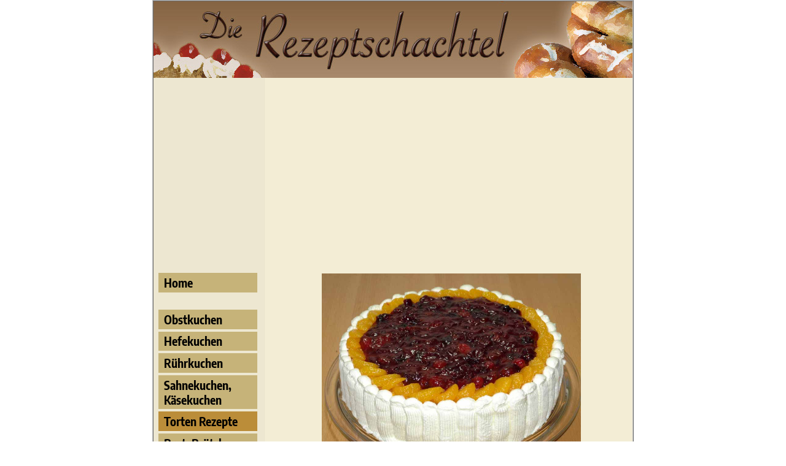

--- FILE ---
content_type: text/html; charset=UTF-8
request_url: https://www.rezeptschachtel.de/cranberry_mandarinen_torte.html
body_size: 6216
content:
 <!DOCTYPE HTML PUBLIC "-//W3C//DTD HTML 4.01 Transitional//EN" "https://www.w3.org/TR/html4/loose.dtd">

<html lang="de-DE">
<head>
<title>Rezept Cranberry Torte mit Mandarinen mit Moosbeeren Orangen Mandarinen Apfel-Biskuit und Pekannüsse</title>
<meta charset="UTF-8">
<meta http-equiv="content-language" content="de">
<meta name="DESCRIPTION" content="Rezept für eine sehr leckere Cranberry-Mandarinen-Torte mit Apfel-Biskuit">
<meta name="keywords" content="rezept,torte,cranberries,mandarinen,orangen,nüsse,pekannüsse,walnüsse,cashewnüsse">
<meta name="viewport" content="width=device-width, initial-scale=1.0">
<link rel="stylesheet" type="text/css" href="rezeptschachtel.css">
<link href="/shariff/shariff.complete.css" rel="stylesheet">
<link rel="canonical" href="https://www.rezeptschachtel.de/cranberry_mandarinen_torte.html">

<link rel="apple-touch-icon" sizes="180x180" href="/apple-touch-icon.png">
<link rel="icon" type="image/png" sizes="32x32" href="/favicon-32x32.png">
<link rel="icon" type="image/png" sizes="16x16" href="/favicon-16x16.png">
<link rel="manifest" href="/site.webmanifest">
<link rel="mask-icon" href="/safari-pinned-tab.svg" color="#5bbad5">
<meta name="msapplication-TileColor" content="#ffc40d">
<meta name="theme-color" content="#ffffff">

<script async src="//pagead2.googlesyndication.com/pagead/js/adsbygoogle.js"></script>
<script>
  (adsbygoogle = window.adsbygoogle || []).push({
    google_ad_client: "ca-pub-5097852987573119",
    enable_page_level_ads: true
  });
</script>

<!-- Global site tag (gtag.js) - Google Analytics -->
<script async src="https://www.googletagmanager.com/gtag/js?id=G-NMKX36S7L9"></script>
<script>
  window.dataLayer = window.dataLayer || [];
  function gtag(){dataLayer.push(arguments);}
  gtag('js', new Date());
  gtag('config', 'G-NMKX36S7L9');
</script>

<!-- Werbeblocker: Erlaubnis für Anzeigenauslieferung erfragen -->
<script async src="https://fundingchoicesmessages.google.com/i/pub-5097852987573119?ers=1" nonce="40SKA4aVL-UBHVaa0zbUBA"></script><script nonce="40SKA4aVL-UBHVaa0zbUBA">(function() {function signalGooglefcPresent() {if (!window.frames['googlefcPresent']) {if (document.body) {const iframe = document.createElement('iframe'); iframe.style = 'width: 0; height: 0; border: none; z-index: -1000; left: -1000px; top: -1000px;'; iframe.style.display = 'none'; iframe.name = 'googlefcPresent'; document.body.appendChild(iframe);} else {setTimeout(signalGooglefcPresent, 0);}}}signalGooglefcPresent();})();</script>

</head>

<body>

<div itemscope itemtype="https://schema.org/Recipe" >

<div id="Seite">
  <a href="index.html" title="Die besten Backrezepte"><img src="img/head.jpg" width="780" height="125" alt="Die Rezeptschachtel" border="0"></a>
<br><br>
<center>
<script async src="https://pagead2.googlesyndication.com/pagead/js/adsbygoogle.js?client=ca-pub-5097852987573119"
     crossorigin="anonymous"></script>
<!-- Horizontal Responsive Top -->
<ins class="adsbygoogle"
     style="display:block"
     data-ad-client="ca-pub-5097852987573119"
     data-ad-slot="8237726635"
     data-ad-format="auto"
     data-full-width-responsive="true"></ins>
<script>
     (adsbygoogle = window.adsbygoogle || []).push({});
</script>
</center>

 <div id="Navigation">
  <ul id="Navigation1">
    <li><a href="index.html" title="Start">Home</a></li>
    <li><br><a href="obstkuchen_rezepte.html" title="Obstkuchenrezepte" >Obstkuchen</a></li>
    <li><a href="hefekuchen_rezepte.html" title="Hefekuchen Rezepte" >Hefekuchen</a></li>
    <li><a href="ruehrkuchen_rezepte.html" title="Rührkuchen Rezepte" >Rührkuchen</a></li>
    <li><a href="sahne_kaesekuchen_rezepte.html" title="Sahnekuchen Käsekuchen Rezepte" >Sahnekuchen, Käsekuchen</a></li>
    <li id="nav1_selekt"><span itemprop="recipeCategory"><a href="torten_rezepte.html" title="Torten Rezepte">Torten Rezepte</a></span></li>
    <li><a href="broetchen_brot_rezepte.html" title="Brötchen Brot Rezepte">Brot, Brötchen</a></li>
    <li><a href="kleingebaeck_rezepte.html" title="Kleingebäck Rezepte">Kleingebäck</a></li>
    <li><a href="keksrezepte.html"title="Kekse, Plätzchen Rezepte">Kekse, Plätzchen</a></li>
    <li><a href="muffin_rezepte.html" title="Muffin Rezepte">Muffin-Rezepte</a></li>
    <li><a href="konfekt_rezepte.html" title="Konfekt Rezepte">Konfekt Rezepte</a></li>
    <li><a href="auflauf_rezepte.html" title="Aufläufe">Auflauf Rezepte</a></li>
    <li><a href="in_der_weihnachtsbaeckerei.html" title="Weihnachtsgebäck">Weihnachts- Bäckerei</a></li>
    <li><a href="herzhafte_rezepte.html" title="Herzhafte Rezepte">Herzhafte Rezepte</a></li>
    <li><a href="grundrezepte_zum_backen.html" title="Grundrezepte">Grundrezepte</a></li>
    <li><a href="kuechentipps.html" title="Küchentipps">Küchentipps</a></li>
    <li><a href="rezepte-a-bis-z.html" title="Alle Rezepte">Alle Rezepte<br>von A bis Z</a></li>
  </ul>

  <ul id="Navigation2">
    <li id="ueberschrift" style="padding-left:10px; padding-top:8px; padding-bottom:6px;">Torten Rezepte:</li>
    <li><a href="ananastorte_rezept.html" title="Rezept Ananastorte">Ananastorte</a></li>
    <li id="nav2_selekt"><a href="cranberry_mandarinen_torte.html" title="Cranberrytorte">Cranberry Mandarinen Torte</a></li>
    <li><a href="engadiner_nusstorte.html" title="Engadiner Nusstortenrezept">Engadiner Nusstorte</a></li>
    <li><a href="erdbeertorte_rezept.html" title="Erdbeertorte Rezept">Erdbeertorte mit Quark</a></li>
    <li><a href="erdbeertorte.html" title="Erdbeertorte Rezept">Festliche Erdbeertorte</a></li>
    <li><a href="feuerwehrkuchen.html" title="Feuerwehrkuchen">Feuerwehrkuchen</a></li>
    <li><a href="frankfurter_kranz.html" title="Rezept Frankfurter Kranz">Frankfurter Kranz</a></li>
    <li><a href="hansen_jensen_torte.html" title="Hansen Jensen Torte">Hansen Jensen Torte</a></li>
    <li><a href="himbeertorte_rezept.html" title="Himbeer-Sahnetorten Rezept">Himbeertorte</a></li>
    <li><a href="kindergeburtstagskuchen.html" title="Kindergeburtstagskuchen">Kindergeburtstags Kuchen</a></li>
    <li><a href="kaesesahnetorte.html" title="Käsesahnetorten Rezept">Käsesahnetorte</a></li>
    <li><a href="linzer_torte_rezept.html" title="Linzer Torten Rezept">Linzer Torte</a></li>
    <li><a href="charlotte_rezept.html" title="Pfirsich Charlotten Rezept">Pfirsich Charlotte</a></li>
    <li><a href="prinzregententorte.html" title="Prinzregententorte">Prinzregententorte</a></li>
    <li><a href="sachertorte_rezept.html" title="Wiener Sacher Torte">Sachertorte</a></li>
    <li><a href="schokoladentorte.html" title="Schokoladentorte">Schokoladentorte</a></li>
    <li><a href="schwarzwaelder_kirschtorte_rezept.html" title="Original Schwarzwälder Kirschtorte">Schwarzwälder Kirschtorte</a></li>
    <li><a href="schwedische_apfeltorte.html" title="Schwedische Apfeltorte">Schwedische Apfeltorte</a></li>
    <li><a href="windbeuteltorte.html" title="Windbeuteltorte">Windbeuteltorte</a></li>
    <li><br></li>
    <!--<li><br><a href="rezeptschachtel_app.html" title="Rezeptschachtel Smartphone App" >Smartphone App</a></li>-->
    <li><a href="https://www.facebook.com/Rezeptschachtel" target="_blank" title="">Facebook</a></li>
    <li><a href="https://twitter.com/Rezeptschachtel" target="_blank" title="" >X (Twitter)</a></li>
    <li><a href="https://www.youtube.com/c/DieRezeptschachtel?sub_confirmation=1" target="_blank" title="" >YouTube</a></li>
  </ul>

<div id="skyscraper">

<script async src="//pagead2.googlesyndication.com/pagead/js/adsbygoogle.js"></script>
<!-- Rezeptschachtel Responsive Navifarbe -->
<ins class="adsbygoogle"
     style="display:block"
     data-ad-client="ca-pub-5097852987573119"
     data-ad-slot="3510594550"
     data-ad-format="auto"></ins>
<script>
(adsbygoogle = window.adsbygoogle || []).push({});
</script>
</div>
    </div>

  <div id="Inhalt">


<center>
<a name="bild"></a>
<p>
<img itemprop="image" style="margin-bottom:10px;" src="img/cranberry_mandarinen_torte.jpg" width="422" height="316" alt="Cranberry Mandarinen Torte" border="0">
<div id="Navigation3">
  <a href="ananastorte_rezept.html#bild" style="float:left;" >&#9664;&nbsp; Rezept zurück</a>
  <a href="engadiner_nusstorte.html#bild" style="float:right;">&nbsp;Rezept vor &nbsp;&#9654;</a>
</div>

</p>
</center>
                      

<table cellpadding="0" cellspacing="0" border="0" width="100%">
  <tr>
    <td align="left">
      <h1 itemprop="name">Cranberry Torte mit Mandarinen</h1>
    </td>
    <td align="right">
      <p>
        <a href="norob/cranberry_mandarinen_torte.pdf" target="_blank" title="" >Rezept im<br>PDF-Format</a>
      </p>
    </td>
  </tr>
</table>

<p>
<b>Cranberry-Sahnetorte mit Apfel-Biskuit und Nüssen</b>
</p>
<p>
Backzeit ca. <time datetime="PT60M" itemprop="cookTime">60 Minuten</time><br>
<span itemprop="nutrition" itemscope itemtype="https://schema.org/NutritionInformation">
  Kalorien pro Stück Cranberrytorte ca. <span itemprop="calories">370 cal</span> bei
</span>
<span itemprop="recipeYield">16 Stück</span>
</p>

<span itemprop="description">
<p>                                       
Diese Cranberry-Mandarinen-Torte frischen Cranberries vereint den herben, 
säuerlichen Geschmack der Cranberries perfekt mit süßem Apfel-Biskuit.
</p><p>
Frische Cranberries sind normalerweise von September bis Dezember erhältlich. 
Getrocknete Cranberries hingegen sind das ganze Jahr über verfügbar. 
Die getrockneten Cranberries sind kleiner und weicher, ähnlich Rosinen. 
Wenn du die getrockneten Cranberries etwa 15 Minuten lang in wenig Wasser köcheln lässt, 
kannst du sie wie frische Cranberries verwenden. Allerdings sind sie dann 
etwas fester und nicht ganz so aromatisch wie frische Cranberries.
</p><p>
<img class="img_float_re" src="img/cranberry_mandarinen_torte_0.jpg" width="250" height="187" border="0" alt="Cranberry Mandarinen Torte">
In die Biskuit-Masse der Cranberry-Mandarinen Torte werden grob gehackte Nüsse 
und geriebene Äpfel untergemischt. 
</p><p>
Die geriebenen Äpfel machen den Biskuit schön saftig. 
Du kannst Pekannüsse verwenden, die mit heimischen Walnüssen verwandt sind. 
Diese sind länglicher und haben eine weichere Schale als Walnüsse. 
Eine ebenso gute Alternative für die Cranberry-Torte sind Cashewnüsse, 
die leichter erhältlich sind.
</p>
</span>

<table cellpadding="0" cellspacing="0" border="0" width="98%">
  <tr>
    <td>
     <div class="shariff"
       data-backend-url="/shariff/backend/"
       data-services="[&quot;facebook&quot;,&quot;twitter&quot;&quot;pinterest&quot;,&quot;whatsapp&quot;,&quot;info&quot;]"
       data-media-url="https://www.rezeptschachtel.de/img/cranberry_mandarinen_torte.jpg"
       data-theme="standard"
       data-orientation="horizontal">
     </div>
    </td>
  </tr>
</table>

<center>
<script async src="https://pagead2.googlesyndication.com/pagead/js/adsbygoogle.js?client=ca-pub-5097852987573119"
     crossorigin="anonymous"></script>
<!-- Rezeptschachtel Responsive Seitenfarbe -->
<ins class="adsbygoogle"
     style="display:block"
     data-ad-client="ca-pub-5097852987573119"
     data-ad-slot="6882863352"
     data-ad-format="auto"
     data-full-width-responsive="true"></ins>
<script>
     (adsbygoogle = window.adsbygoogle || []).push({});
</script>
</center>

<p>
<h2>Zutaten für die Cranberry Mandarinen Torte:</h2>
<ul id="Zutaten">
<span itemprop="recipeIngredient">
 <li class="IncHeadl">Für den Apfel-Biskuit mit Nüssen:</li>
  <li>150 g grob gehackte Pekannüsse, Cashewnüsse oder Walnüsse</li>
  <li>2 mittelgroße Äpfel, geschält, entkernt und grob gerieben</li>
  <li>1 Essl. Zitronensaft</li>
  <li>4 Eier</li>
  <li>1 Päckchen Vanillezucker</li>
  <li>Prise Salz</li>
  <li>250 g Zucker</li>
  <li>200 g Mehl</li>
  <li>2 Teel. Backpulver</li>
 <li class="IncHeadl">Für den Cranberry-Torten-Belag:</li>
  <li>1 Dose Mandarin-Orangen</li>
  <li>125 ml Mandarinensaft und Wasser</li>
  <li>75 g Zucker</li>
  <li>1 Teel. Speisestärke</li>
  <li>200 g frische Cranberries / Moosbeeren</li>
 <li class="IncHeadl">Für die Tortensahne:</li>
  <li>600 ml gut gekühlte Schlagsahne</li>
  <li>50 g / 3 Esslöffel Zucker</li>
  <li>1 Päckchen Vanillezucker</li>
  <li>2 Päckchen Sahnesteif</li>
</span>
</ul>
</p>

<center>
<script async src="https://pagead2.googlesyndication.com/pagead/js/adsbygoogle.js?client=ca-pub-5097852987573119"
     crossorigin="anonymous"></script>
<!-- Rezeptschachtel Responsive Seitenfarbe -->
<ins class="adsbygoogle"
     style="display:block"
     data-ad-client="ca-pub-5097852987573119"
     data-ad-slot="6882863352"
     data-ad-format="auto"
     data-full-width-responsive="true"></ins>
<script>
     (adsbygoogle = window.adsbygoogle || []).push({});
</script>
</center>

<span itemprop="recipeInstructions">
<p>
<h2>Cranberry Mandarinen Torte backen:</h2>
</p>
<p>       
Für die Cranberry-Mandarinen-Torte die Nüsse grob hacken. Die Äpfel schälen, entkernen, grob raspeln, und mit dem Zitronensaft mischen.
</p><p>
Den Boden einer 26 cm-Springform mit Backpapier auslegen und dann den Springform-Rand aufspannen. Den Backofen auf 170 Grad Umluft oder 
190 Grad Unter / Oberhitze vorheizen.
</p>
<div align="center">
 <img src="img/cranberry_mandarinen_torte_1.jpg" width="250" height="187" border="0" alt="Cranberry Torte">
 &nbsp;
 <img src="img/cranberry_mandarinen_torte_2.jpg" width="250" height="187" border="0" alt="Cranberry Torte">
 &nbsp;
</div>
<p>
Mit dem Hand-Rührgerät (Schlagbesen) Eier, Vanillezucker und Salz kurz aufschlagen. Dann 250 g Zucker langsam einrieseln lassen und die Eiermasse 
5 Minuten lang hell und schaumig schlagen. 
</p><p>
Die geriebenen Äpfel und die gehackten Nüsse in die Eiermasse rühren. Mehl und Backpulver in einer separaten Schüssel mischen, auf 
die Eiermasse sieben, und dabei gleichzeitig vorsichtig unterheben. 
</p><p>
Die halbe Biskuit-Masse in die vorbereitete Springform geben, glatt streichen, und im vorgeheizten Backofen etwa 30 Minuten backen. Den Boden gleich 
aus der Form nehmen und mit der restlichen Biskuit-Masse einen zweiten Boden backen. 
</p>
<div align="center">
 <img src="img/cranberry_mandarinen_torte_3.jpg" width="160" height="187" border="0" alt="Cranberry Mandarinen Torte">
 &nbsp;
 <img src="img/cranberry_mandarinen_torte_4.jpg" width="160" height="187" border="0" alt="Cranberry Mandarinen Torte">
 &nbsp;
 <img src="img/cranberry_mandarinen_torte_5.jpg" width="160" height="187" border="0" alt="Cranberry Mandarinen Torte">
 &nbsp;
</div>
<p>
Für den Cranberry-Torten-Belag die Mandarin-Orangen in einem Sieb abtropfen lassen und dabei den Fruchtsaft auffangen. Den Fruchtsaft mit Wasser auf 125 ml ergänzen 
und mit 75 g Zucker in einem Topf erhitzen. Die gewaschenen Cranberries dazu geben und 2 Minuten köcheln lassen. Die Speisestärke mit 
2 Esslöffel kaltem Wasser glatt rühren, in die heißen Cranberries geben, und unter Rühren einmal kräftig aufkochen. Dann die Cranberries 
von der Herdplatte nehmen.
</p>
<div align="center">
 <img src="img/cranberry_mandarinen_torte_6.jpg" width="160" height="187" border="0" alt="Cranberry Mandarinen Torte">
 &nbsp;
 <img src="img/cranberry_mandarinen_torte_7.jpg" width="160" height="187" border="0" alt="Cranberry Mandarinen Torte">
 &nbsp;
 <img src="img/cranberry_mandarinen_torte_8.jpg" width="160" height="187" border="0" alt="Cranberry Mandarinen Torte">
 &nbsp;
</div>
<p>
Die gut gekühlte Sahne schlagen bis sie fast steif ist. 50 g Zucker, Vanillezucker und Sahnesteif mischen und erst jetzt in die 
Schlagsahne einrieseln lassen. Dabei die Sahne fertig schlagen.  
</p><p>
Einen Tortenboden mit der Oberseite nach unten auf eine Tortenplatte legen und mit 2/3 der Schlagsahne bestreichen. Den zweiten 
Boden mit der Oberseite nach oben auf die Sahne legen. Die Mandarin-Orangen um den Tortenrand legen und die Tortenmitte mit den 
noch warmen Cranberries belegen. 
</p><p>
<img class="img_float_re" src="img/cranberry_mandarinen_torte_9.jpg" width="250" height="187" border="0" alt="Cranberry Mandarinen Torte">
Den Tortenrand mit Schlagsahne eben verstreichen. Die restliche Schlagsahne in einen Spritzbeutel mit Flach- oder Sterntülle füllen 
und die Schlagsahne in senkrechten Linien auf den Tortenrand spritzen. Die Cranberry-Mandarinen-Torte bis zum Verzehr kalt stellen.
</p>
</span>

<p>
Viel Spaß beim Backen!
</p>
<p>
Cranberry Mandarinen Torten-Rezept mit Bild <A HREF="norob/cranberry_mandarinen_torte.pdf" target="_blank"><b>herunterladen</b></A>
</p>

<center>
<script async src="https://pagead2.googlesyndication.com/pagead/js/adsbygoogle.js?client=ca-pub-5097852987573119"
     crossorigin="anonymous"></script>
<!-- Rezeptschachtel Responsive Seitenfarbe -->
<ins class="adsbygoogle"
     style="display:block"
     data-ad-client="ca-pub-5097852987573119"
     data-ad-slot="6882863352"
     data-ad-format="auto"
     data-full-width-responsive="true"></ins>
<script>
     (adsbygoogle = window.adsbygoogle || []).push({});
</script>
</center>

<p>
<h2>Hier findest du weitere leckere Torten-Rezepte:</h2>
<center>
<div id="uebersicht">
<table  border="0">

  <tr>
    <td style="height:90px; min-width:100px">
      <A href = "ananastorte_rezept.html" title="Ananastorte" target="_self">
      <img src="img/ananastorte_kl.jpg" width="100" height="71" loading="lazy" alt="Ananastorte" border="0"></A>
    </td>
    <td>
      &nbsp; &nbsp;
    </td>
    <td align="left">
      <p>
      <A href = "ananastorte_rezept.html" title="Ananastorte" target="_self">Ananas-Torte</A><br>
      <!--#&--> Eine Ananas-Torte mit Nuss-Tortenboden und Mascarpone <!--&#-->
      </p>
    </td>
  </tr>

  <tr>
    <td style="height:90px; min-width:100px">
      <A href = "cranberry_mandarinen_torte.html" title="Cranberry Mandarinen Torte" target="_self">
      <img src="img/cranberry_mandarinen_torte_kl.jpg" width="100" height="71" loading="lazy" alt="Cranberry Mandarinen Torte" border="0"></A>
    </td>
    <td>
      &nbsp; &nbsp;
    </td>
    <td align="left">
      <p>
      <A href = "cranberry_mandarinen_torte.html" title="Cranberry Mandarinen Torte" target="_self">Cranberry Mandarinen Torte Rezept</A><br>
      <!--#&--> Sahnetorte mit Apfel-Biskuit und frischen Cranberries <!--&#-->
      </p>
    </td>
  </tr>

  <tr>
    <td style="height:90px; min-width:100px">
      <A href="engadiner_nusstorte.html" title="Bündner Nusskuchen" target="_self">
      <img src="img/engadiner_nusstorte_kl.jpg" width="100" height="71" loading="lazy" alt="Engadiner Nusstorte" border="0"></A>
    </td>
    <td>
      &nbsp; &nbsp; &nbsp; &nbsp; &nbsp;
    </td>
    <td align="left">
      <p>
      <A href="engadiner_nusstorte.html" title="Bündner Nusskuchen" target="_self">Engadiner Nuss-Torte</A><br>
      <!--#&--> Schweizer Nusskuchen mit Walnüssen und Karamell in Mürbeteig. Super lecker! <!--&#-->
      </p>
    </td>
  </tr>

  <tr>
    <td style="height:90px; min-width:100px">
      <A href = "erdbeertorte_rezept.html" title="Erdbeertorte mit Quark" target="_self">
      <img src="img/erdbeertorte_kl.jpg" width="100" height="71" loading="lazy" alt="Erdbeertorte" border="0"></A>
    </td>
    <td>
      &nbsp; &nbsp;
    </td>
    <td align="left">
      <p>
      <A href = "erdbeertorte_rezept.html" title="Erdbeertorte mit Quark" target="_self">Erdbeer-Torte mit Joghurt</A><br>
      <!--#&--> 'Leichte' Erdbeertorte mit Joghurt-Sahne-Füllung <!--&#-->
      </p>
    </td>
  </tr>

  <tr>
    <td style="height:90px; min-width:100px">
      <A href = "erdbeertorte.html" title="Erdbeertorte Rezept" target="_self">
      <img src="img/erdbeertorte_rezept_kl.jpg" width="100" height="71" loading="lazy" alt="Festliche Erdbeertorte" border="0"></A>
    </td>
    <td>
      &nbsp; &nbsp;
    </td>
    <td align="left">
      <p>
      <A href = "erdbeertorte.html" title="Erdbeertorte Rezept" target="_self">Festliche Erdbeertorte</A><br>
      <!--#&--> Festliche Erdbeertorte mit Schoko-Täfelchen <!--&#-->
      </p>
    </td>
  </tr>

  <tr>
    <td style="height:90px; min-width:100px">
      <A href = "feuerwehrkuchen.html" title="Feuerwehrkuchen" target="_self">
      <img src="img/feuerwehrkuchen_kl.jpg" width="100" height="71" loading="lazy" alt="Feuerwehrkuchen" border="0"></A>
    </td>
    <td>
      &nbsp; &nbsp;
    </td>
    <td align="left">
      <p>
      <A href = "feuerwehrkuchen.html" title="Feuerwehrkuchen" target="_self">Feuerwehrkuchen</A><br>
      <!--#&--> Kirschkuchen mit gerösteten Haselnüssen und Sahnehaube <!--&#-->
      </p>
    </td>
  </tr>

  <tr>
    <td style="height:90px; min-width:100px">
      <A href = "frankfurter_kranz.html" title="Frankfurter Kranz" target="_self">
      <img src="img/frankfurter_kranz_kl.jpg" width="100" height="71" loading="lazy" alt="Frankfrter Kranz" border="0"></A>
    </td>
    <td>
      &nbsp; &nbsp;
    </td>
    <td align="left">
      <p>
      <A href = "frankfurter_kranz.html" title="Frankfurter Kranz" target="_self">Frankfurter Kranz</A><br>
      <!--#&--> Frankfurter Kranz mit Buttercreme und selbst gemachtem Haselnusskrokant <!--&#-->
      </p>
    </td>
  </tr>

  <tr>
    <td style="height:90px; min-width:100px">
      <A href = "himbeertorte_rezept.html" title="Himbeertorte" target="_self">
      <img src="img/himbeertorte_kl.jpg" width="100" height="71" loading="lazy" alt="Himbeertorte" border="0"></A>
    </td>
    <td>
      &nbsp; &nbsp;
    </td>
    <td align="left">
      <p>
      <A href = "himbeertorte_rezept.html" title="Himbeertorte" target="_self">Himbeer-Torte</A><br>
      <!--#&--> Himbeer-Torte mit Joghurt-Sahnecreme und Wiener Boden <!--&#-->
      </p>
    </td>
  </tr>

  <tr>
    <td style="height:90px; min-width:100px">
      <A href = "kindergeburtstagskuchen.html" title="Kindergeburtstagskuchen" target="_self">
      <img src="img/kindergeburtstagskuchen_kl.jpg" width="100" height="71" loading="lazy" alt="Kindergeburtstagskuchen" border="0"></A>
    </td>
    <td>
      &nbsp; &nbsp;
    </td>
    <td align="left">
      <p>
      <A href = "kindergeburtstagskuchen.html" title="Kindergeburtstagskuchen" target="_self">Kindergeburtstagskuchen</A><br>
      <!--#&--> Ein Kindergeburtstagskuchen mit Schokokuss-Füllung <!--&#-->
      </p>
    </td>
  </tr>

  <tr>
    <td style="height:90px; min-width:100px">
      <A href = "kaesesahnetorte.html" title="Käsesahnetorte" target="_self">
      <img src="img/kaesesahnetorte_kl.jpg" width="100" height="71" loading="lazy" alt="Kaesesahnetorte" border="0"></A>
    </td>
    <td>
      &nbsp; &nbsp;
    </td>
    <td align="left">
      <p>
      <A href = "kaesesahnetorte.html" title="Käsesahnetorte" target="_self">Käsesahne-Torte</A><br>
      <!--#&--> Käsesahne-Torte mit Wiener Boden und Aprikosen <!--&#-->
      </p>
    </td>
  </tr>

  <tr>
    <td style="height:90px; min-width:100px">
      <A href = "linzer_torte_rezept.html" title="Linzer Torte" target="_self">
      <img src="img/linzer_torte_kl.jpg" width="100" height="71" loading="lazy" alt="Linzer Torte" border="0"></A>
    </td>
    <td>
      &nbsp; &nbsp;
    </td>
    <td align="left">
      <p>
      <A href = "linzer_torte_rezept.html" title="Linzer Torte" target="_self">Linzer Torte</A><br>
      <!--#&--> Linzer Torte mit gerösteten Haselnüssen <!--&#-->
      </p>
    </td>
  </tr>

  <tr>
    <td style="height:90px; min-width:100px">
      <A href = "charlotte_rezept.html" title="Pfirsich Charlotte" target="_self">
      <img src="img/pfirsich_charlotte_kl.jpg" width="100" height="71" loading="lazy" alt="Pfirsich Charlotte" border="0"></A>
    </td>
    <td>
      &nbsp; &nbsp;
    </td>
    <td align="left">
      <p>
      <A href = "charlotte_rezept.html" title="Pfirsich Charlotte" target="_self">Pfirsich Charlotte</A><br>
      <!--#&--> Fruchtige Pfirsich-Charlotte mit Aprikosenkonfitüren-Überzug <!--&#-->
      </p>
    </td>
  </tr>

  <tr>
    <td style="height:90px; min-width:100px">
      <A href = "prinzregententorte.html" title="Prinzregententorte" target="_self">
      <img src="img/prinzregententorte_kl.jpg" width="100" height="71" loading="lazy" alt="Prinzregententorte" border="0"></A>
    </td>
    <td>
      &nbsp; &nbsp;
    </td>
    <td align="left">
      <p>
      <A href = "prinzregententorte.html" title="Prinzregententorte" target="_self">Prinzregenten-Torte</A><br>
      <!--#&--> Prinzregenten-Torte mit sieben Böden und Schokoladen-Buttercreme <!--&#-->
      </p>
    </td>
  </tr>

  <tr>
    <td style="height:90px; min-width:100px">
      <A href = "sachertorte_rezept.html" title="Sachertorte Rezept" target="_self">
      <img src="img/sachertorte_kl.jpg" width="100" height="71" loading="lazy" alt="Sachertorte" border="0"></A>
    </td>
    <td>
      &nbsp; &nbsp;
    </td>
    <td align="left">
      <p>
      <A href = "sachertorte_rezept.html" title="Sachertorte Rezept" target="_self">Sachertorte</A><br>
      <!--#&--> Die berühmte Schokoladentorte aus Wien <!--&#-->
      </p>
    </td>
  </tr>

  <tr>
    <td style="height:90px; min-width:100px">
      <A href = "schokoladentorte.html" title="Schokoladentorte Rezept" target="_self">
      <img src="img/schokoladentorte_kl.jpg" width="100" height="71" loading="lazy" alt="Schokoladentorte" border="0"></A>
    </td>
    <td>
      &nbsp; &nbsp;
    </td>
    <td align="left">
      <p>
      <A href = "schokoladentorte.html" title="Schokoladentorte Rezept" target="_self">Schokoladentorte</A><br>
      <!--#&--> Extra schokoladige Schokoladentorte <!--&#-->
      </p>
    </td>
  </tr>

  <tr>
    <td style="height:90px; min-width:100px">
      <A href="schwarzwaelder_kirschtorte_rezept.html" title="Original Schwarzwälder Kirschtorte" target="_self">
      <img src="img/schwarzwaelder_kirschtorte_kl.jpg" width="100" height="71" loading="lazy" alt="Schwarzwälder Kirschtorte" border="0"></A>
    </td>
    <td>
      &nbsp; &nbsp; &nbsp; &nbsp; &nbsp;
    </td>
    <td align="left">
      <p>
      <A href="schwarzwaelder_kirschtorte_rezept.html" title="Original Schwarzwälder Kirschtorte" target="_self">Schwarzwälder Kirschtorte<br>Das Original</A><br>
      <!--#&--> Die Sahnetorte mit Sauerkirschen und Kirschwasser aus dem Schwarzwald <!--&#-->
      </p>
    </td>
  </tr>

  <tr>
    <td style="height:90px; min-width:100px">
      <A href = "schwedische_apfeltorte.html" title="Schwedische Apfeltorte" target="_self">
      <img src="img/schwedische_apfeltorte_kl.jpg" width="100" height="71" loading="lazy" alt="Schwedische Apfeltorte" border="0"></A>
    </td>
    <td>
      &nbsp; &nbsp;
    </td>
    <td align="left">
      <p>
      <A href = "schwedische_apfeltorte.html" title="Schwedische Apfeltorte" target="_self">Schwedische Apfeltorte</A><br>
      <!--#&--> Diese Apfeltorte mit Biskuit zergeht auf der Zunge <!--&#-->
      </p>
    </td>
  </tr>

  <tr>
    <td style="height:90px; min-width:100px">
      <A href = "windbeuteltorte.html" title="Windbeuteltorte" target="_self">
      <img src="img/windbeuteltorte_kl.jpg" width="100" height="71" loading="lazy" alt="Windbeuteltorte" border="0"></A>
    </td>
    <td>
      &nbsp; &nbsp;
    </td>
    <td align="left">
      <p>
      <A href = "windbeuteltorte.html" title="Windbeuteltorte" target="_self">Windbeutel-Torte Rezept</A><br>
      <!--#&--> Windbeutel-Torte mit Biskuitboden und Kirschen <!--&#-->
      </p>
    </td>
  </tr>

</table>
</div>
</center>
</p>

<!-- ko -->
<center>
<script async src="https://pagead2.googlesyndication.com/pagead/js/adsbygoogle.js?client=ca-pub-5097852987573119"
     crossorigin="anonymous"></script>
<!-- Rezeptschachtel Responsive Seitenfarbe -->
<ins class="adsbygoogle"
     style="display:block"
     data-ad-client="ca-pub-5097852987573119"
     data-ad-slot="6882863352"
     data-ad-format="auto"
     data-full-width-responsive="true"></ins>
<script>
     (adsbygoogle = window.adsbygoogle || []).push({});
</script>
</center>
<!-- ku -->

</div>  <!-- Ende Inhalt -->

<p id="Fusszeile">
   &copy; www.<span itemprop="author">rezeptschachtel</span>.de &nbsp;|&nbsp; <a href="norob/impr.html" target="_self" title="" rel="nofollow">Impressum</a> &nbsp;|&nbsp; <a href="norob/dse.html" target="_self" title="" rel="nofollow">Datenschutzerklärung</a>
</p>
</div>  <!-- Ende Seite -->

</div>  <!-- Ende itemscope -->

<script src="/shariff/shariff.complete.js"></script>

</body>

</html>

--- FILE ---
content_type: text/html; charset=utf-8
request_url: https://www.google.com/recaptcha/api2/aframe
body_size: 266
content:
<!DOCTYPE HTML><html><head><meta http-equiv="content-type" content="text/html; charset=UTF-8"></head><body><script nonce="j5OdbUcG4NP0emIDecE8Aw">/** Anti-fraud and anti-abuse applications only. See google.com/recaptcha */ try{var clients={'sodar':'https://pagead2.googlesyndication.com/pagead/sodar?'};window.addEventListener("message",function(a){try{if(a.source===window.parent){var b=JSON.parse(a.data);var c=clients[b['id']];if(c){var d=document.createElement('img');d.src=c+b['params']+'&rc='+(localStorage.getItem("rc::a")?sessionStorage.getItem("rc::b"):"");window.document.body.appendChild(d);sessionStorage.setItem("rc::e",parseInt(sessionStorage.getItem("rc::e")||0)+1);localStorage.setItem("rc::h",'1762047703699');}}}catch(b){}});window.parent.postMessage("_grecaptcha_ready", "*");}catch(b){}</script></body></html>

--- FILE ---
content_type: text/css
request_url: https://www.rezeptschachtel.de/rezeptschachtel.css
body_size: 2789
content:
@charset "utf-8";
                     
/* encode-sans-condensed-700 - latin */
@font-face {
  font-family: 'Encode Sans Condensed';
  font-style: normal;
  font-weight: 700;
  src: url('fonts/encode-sans-condensed-v10-latin-700.eot'); /* IE9 Compat Modes */
  src: local(''),
       url('fonts/encode-sans-condensed-v10-latin-700.eot?#iefix') format('embedded-opentype'), /* IE6-IE8 */
       url('fonts/encode-sans-condensed-v10-latin-700.woff2') format('woff2'), /* Super Modern Browsers */
       url('fonts/encode-sans-condensed-v10-latin-700.woff') format('woff'), /* Modern Browsers */
       url('fonts/encode-sans-condensed-v10-latin-700.ttf') format('truetype'), /* Safari, Android, iOS */
       url('fonts/encode-sans-condensed-v10-latin-700.svg#EncodeSansCondensed') format('svg'); /* Legacy iOS */
}

/* figtree-regular - latin */
@font-face {
  font-family: 'Figtree';
  font-style: normal;
  font-weight: 400;
  src: url('fonts/figtree-v1-latin-regular.eot'); /* IE9 Compat Modes */
  src: local(''),
       url('fonts/figtree-v1-latin-regular.eot?#iefix') format('embedded-opentype'), /* IE6-IE8 */
       url('fonts/figtree-v1-latin-regular.woff2') format('woff2'), /* Super Modern Browsers */
       url('fonts/figtree-v1-latin-regular.woff') format('woff'), /* Modern Browsers */
       url('fonts/figtree-v1-latin-regular.ttf') format('truetype'), /* Safari, Android, iOS */
       url('fonts/figtree-v1-latin-regular.svg#Figtree') format('svg'); /* Legacy iOS */
}

body {
  color: #463100; background-color: white;
  font-size: 110.01%;
  font-family: Figtree,verdana,Arial,sans-serif;
  margin: 0; 
  padding: 0;
  text-align: center;  /* Zentrierung im Internet Explorer */
}

div#Seite {
  text-align: left;    /* Seiteninhalt wieder links ausrichten     */
  margin: 0 auto;      /* standardkonforme horizontale Zentrierung */
  max-width: 780px;
  padding: 0;
  background: #F3EDD5 url(img/bg_navi.jpg) repeat-y;                
  border: 2px ridge silver;
}

div#Navigation {
  font-family: Encode Sans Condensed,verdana,Arial,sans-serif;
  font-size: 110.01%;
  float: left;
}

ul#Navigation1, ul#Navigation2, #skyscraper, #add_subst_nav2 {
  font-size: 1.0em;
  width: 165px;
  margin: 0.5em 0 1.2em; padding: 0.3em;
}

ul#Navigation1 li, ul#Navigation2 li {
  list-style: none;
  margin: 0; padding: 0.1em;
}

ul#Navigation1 a, ul#Navigation2 a {
  display: block;
  padding: 0.2em 0.2em 0.2em 0.5em;
  font-weight: bold;
  text-decoration: none;
}

ul#Navigation2 a:link {
  color: black; background-color: #E0D7B5;
}
ul#Navigation2 a:visited {
  color: black; background-color: #E0D7B5;
}
ul#Navigation2 a:hover {
  color: #660000; background-color: #F3EDD5;
}

ul#Navigation2 #nav2_selekt a:link {
  background-color: #BD6C37;
}
ul#Navigation2 #nav2_selekt a:visited {
  background-color: #BD6C37;
}
ul#Navigation2 #nav2_selekt a:hover {
  background-color: #BD6C37;
}

ul#Navigation1 a:link {
  color: black; background-color: #C6B379;
}
ul#Navigation1 a:visited {
  color: black; background-color: #C6B379;
}
ul#Navigation1 a:hover {
  color: #660000; background-color: #F3EDD5;
}
                          
ul#Navigation1 #nav1_selekt a:link {
  background-color: #BB8D39;
}
ul#Navigation1 #nav1_selekt a:visited {
  background-color: #BB8D39;
}
ul#Navigation1 #nav1_selekt a:hover {
  background-color: #BB8D39;
}

div#Navigation3 {
  display: block;
  padding: 15px 0px;
  margin-top: -10px;
  text-decoration: none;
}
div#Navigation3 a:link {
  padding: 3px 10px ;
  color: black; background-color: #E0D7B5;
}
div#Navigation3 a:visited {
  color: black; 
  background-color: #E0D7B5;
}
div#Navigation3 a:hover {
  color: #660000; 
  background-color: #EDE7D1;
  text-decoration: none;
}


li#ueberschrift {
  font-weight: bold;
  color: black; 
  background-color: #BB8D39;
}

div#Inhalt {
  margin: 0 0 1em 190px; 
  padding: 0 1em;
}

* html div#Inhalt {
  height: 1em;  /* Workaround gegen den 3-Pixel-Bug des Internet Explorer bis Version 6 */
  margin-bottom: 0;
}

div#Inhalt p {
  font-size: 1em;
  margin: 1em 0;
}

p#Fusszeile {
  clear: both;
  font-size: 0.83em;
  margin: 0; padding: 0.3em;
  text-align: center;
  background-color: #E0D7B5;
  border-top: 1px solid silver;
}

#Inhalt p.mittelgross { 
  font-family: Figtree, verdana, arial, sans-serif;
  font-size: 1.1em;
  color: #463100;
  margin-top: 6pt;
  margin-bottom: 6pt 
}

#Inhalt p.klein { 
  font-family: Figtree, verdana, arial, sans-serif;
  font-size: 0.8em;
  color: #463100;
  margin-top: 6pt;
  margin-bottom: 6pt 
}

h1 {
  font-family: Figtree, verdana, arial, sans-serif;
  font-size: 1.4em;
  color: #AD0000;
  margin-top: 6pt;
  margin-bottom: 6pt;
}

h2 {
  font-family: Figtree, verdana, arial, sans-serif;
  font-weight: bold;
  font-size: 1.05em;
  color: #AD0000;
  margin-top: 6pt;
  margin-bottom: 10pt;
}

h4 { 
  font-family: Figtree, verdana, arial, sans-serif;
  font-size: 1.0em;
  color: #463100;
  margin-bottom: 6pt 
}

#uebersicht {
  padding: 0 50px 0 25px;
}
                                              
#Indent {
  padding: 0px 0px 0px 28px;
}
                       
a:link { 
  color: #864C01;
  font-size: 1em;
  text-decoration: none;
  font-weight: bold;
}

a:visited { 
  color: #864C01;
  font-weight: bold;
  text-decoration: none; 
}

a:hover {
  color: #660000;
  text-decoration: underline;
  font-weight: bold; 
}

#fusszeile a:link { 
  font-weight: normal ;
}
              
div#Inhalt {
  clear: right;
}
    
img {                        /* Bilder bei schmalen Displays skalieren */
  max-width: 100%;
  height: auto;
}
    
ul#Zutaten {
  margin-top: -0.5em;
}

li.IncHeadl {
  list-style: none;
  margin:  0.5em 0 0.25em -1.1em; 
  font-weight: bold;
}     

img.img_float_re {
  float:right; 
  margin-left: 10px; 
  margin-right: 15px; 
  margin-bottom: 10px;  
}          

img.img_float_li {
  float:left;
  margin-left: 15px;
  margin-right: 15px;
  margin-bottom:10px;
}

/* Seitliche Bilder, die umflossen werden, bei schmalen Displays mittig anzeigen und nicht umflie?en lassen: */ 
@media screen and (max-width: 450px) {
  img.img_float_re {
    float:none;
    display: block;
    margin-left: auto;
    margin-right: auto;
  }
  img.img_float_li {
    float:none;
    display: block;
    margin-left: auto;
    margin-right: auto;
  }
}

/* Bei breiten Displays ab 660px: links durchgehende Men?leiste und der Inhalt flie?t rechts   */ 
/* Bei schmaleren Displays [580px bis 659px]: Oben drei Spalten: Hauptmen?, Untermen? und Anzeige: */  
@media screen and (min-width: 580px) and (max-width: 659px) {
  div#Seite {
    font-size: 107%;                                  
    background: #F3EDD5;                              /* Men?spaltenfarbe l?schen */
  }
  div#Inhalt {                                                    
    margin: 0 0 1em 0px;                              /* Durchgehende Men?spalte entf?llt -> linker Margin bei Inhalt l?schen */
    clear: both;                                      /* Inhalt unter dem Men? anzeigen */
  }
  div#Navigation {
    float: none;
  }
  ul#Navigation1, ul#Navigation2, #skyscraper, #add_subst_nav2 {   /* Drei Spalten (Navigation2 und add_subst_nav2 alternativ) */ 
    float: left;
  }
  #skyscraper {
    width: calc(100% - 390px);                        /* Max. Seitenbreite minus ca. die beiden Navigationsleisten */
  }
  #add_subst_nav2 {                                   /* Bei index.html und rezepte-a-bis-z.html wird #Navigation2 nicht    */ 
    width: calc(100% - 210px);                        /* verwendet. Hier stattdessen eine m?glichst breite Anzeige anzeigen */
  }                                                   /* width: Max. Seitenbreite minus ca. die eine Navigationsleiste      */
}

/* Bei noch schmaleren Displays [360px bis 579px]: Oben zwei Spalten: Hauptmen? und Untermen?, unterhalb die Anzeige: */ 
@media screen and (min-width: 360px) and (max-width: 579px) {      
  div#Seite {
    font-size: 103%;
    background: #F3EDD5;                              /* Men?spaltenfarbe l?schen */
  }
  div#Inhalt {
    margin: 0 0 1em 0px;                              /* Durchgehende Men?spalte entf?llt -> linker Margin bei Inhalt l?schen */
  }
  div#Navigation {
    float: none;
  }                                                   
  ul#Navigation1, ul#Navigation2, #add_subst_nav2 {   /* Zwei Spalten (Navigation2 und add_subst_nav2 alternativ) */
    float: left;
  }
  div#skyscraper {                                    /* Anzeige unterhalb der Men?spalten */
    clear: both;
  }
  #skyscraper {
    width: auto;
  }
  #add_subst_nav2 {                                   /* Bei index.html und rezepte-a-bis-z.html wird #Navigation2 nicht    */
    width: calc(100% - 210px);                        /* verwendet. Hier stattdessen eine m?glichst breite Anzeige anzeigen */
  }                                                   /* width: Max. Seitenbreite minus ca. die eine Navigationsleiste      */
  div#Inhalt {                                        
    clear: both;                                      /* Falls kein skyscraper angezeigt wird (index.html) */
  }
}

/* Bei noch schmaleren Displays [bis 359px]: Eine durchgehende Spalte mit beiden Men?s, Anzeige und Inkalt */
@media screen and (max-width: 359px) {                             
  div#Seite {
    font-size: 100%;
    background: #F3EDD5;
  }
  div#Inhalt {            
    margin: 0 0 1em 0px;  
    clear: both;
  }
  div#Navigation {
    float: none;
  }
  #skyscraper {
    width: auto;
  }
  #add_subst_nav2 {                                   /* Bei index.html und rezepte-a-bis-z.html: Statt #Navigation2 m?glichst breite Anzeige anzeigen */
    float: none;
    width: auto;
  }  
}


@media screen and (max-width: 500px) {                /* Bei schmalen Displays Padding und Margin beim unteren Menü anpassen */ 
  #uebersicht {
    padding: 0 5px 0 5px;
  }
  div#uebersicht p {
    margin: 0.5em;
  }
}  


.embed-container {
  position: relative; 
  padding-bottom: 56.25%; /* ratio 16x9 */
  height: 0; 
  overflow: hidden; 
  width: 100%;
  height: auto;
}
.embed-container iframe {
  position: absolute; 
  top: 0; 
  left: 0; 
  width: 95%; 
  height: 95%; 
}
       
#amazon_bestelllink {
  padding: 5px 15px;
  margin: 5px 10px;
  color: #000;
  background-color: #FEBD69;
  border: 1px solid #232F3E;
  display: table-cell;
  text-align: center;
}
#amazon_bestelllink a:link {
  color: #000;
}
#amazon_bestelllink a:hover {
  color: #660000;
}
#amazon_bestelllink a:visited {
  color: #000;
  text-decoration: none;
}
     
#hinw_affil_links {
 font-size: 90%;
 text-align: center;
 background-color:#E0D7B5;
 padding: 1px 10px;
 margin: 0 10px;
}
                                        
@media (prefers-color-scheme: dark) {                   /* Bei Dark Mode Farben anpassen */
  body {
    background-color: black;
    color: white;
  }
  div#Seite {
    background: #000033 url(img/bg_navi_dark.jpg) repeat-y;
    border: 2px ridge #454545;
    
    @media screen and (max-width: 659px) {              /* Wenn wegen schmalem Display keine Menüleiste verwendet wird */  
      background: #000033;                              /* Menüspaltenfarbe löschen */
    }
  }

  #hinw_affil_links {
    background-color:#1C3775;
    color:white;
  }

  a:link {
    color: #478FCD;
    font-weight: bold;
  }
  a:visited {
    color: #478FCD;
  }
  h1 {
    color: #FF6666;
  }
  h2 {
    color: #FF6666;
  }
  h4 {
    color: #FF6666;
  }

  ul#Navigation1 a:link {
    color: #C0C0C0; background-color: #202020;
  }
  ul#Navigation1 a:visited {
    color: #C0C0C0; background-color: #202020;
  }
  ul#Navigation1 a:hover {
    color: #BF7D7D; background-color: #505050;
  }
  ul#Navigation1 #nav1_selekt a:link {                   
    color: white;
    background-color: #333399;
  }
  ul#Navigation1 #nav1_selekt a:visited {
    color: white;
    background-color: #333399;
  }
  ul#Navigation1 #nav1_selekt a:hover {
    color: #BF7D7D;
    background-color: #333399;
  }

  ul#Navigation2 a:link {
    color: #C0C0C0; background-color: #303030;
  }
  ul#Navigation2 a:visited {
    color: #C0C0C0; background-color: #303030;
  }
  ul#Navigation2 a:hover {
    color: #BF7D7D; background-color: #505050;
  }
  ul#Navigation2 #nav2_selekt a:link {
    color: black;
    background-color: #9966FF;
  }
  ul#Navigation2 #nav2_selekt a:visited {
    color: black;
    background-color: #9966FF;
  }
  ul#Navigation2 #nav2_selekt a:hover {
    color: #FF0000;
    background-color: #9966FF;
  }

  div#Navigation3 {
    display: block;
    padding: 15px 0px;
    margin-top: -10px;
    text-decoration: none;
    font-size: 90%;
  }
  div#Navigation3 a:link {
    padding: 3px 10px ;
    color: #CCCCCC; 
    background-color: #303030;
  }
  div#Navigation3 a:visited {
    color: #CCCCCC;
    background-color: #303030;
  }
  div#Navigation3 a:hover {
    color: #BF7D7D;
    background-color: #303030;
    text-decoration: none;
  }

  p#Fusszeile {
    background-color: #000044;
    border-top: 1px solid #454545;
  }

  li#ueberschrift {
    font-weight: bold;
    color: #D8D8D8;
    background-color: #333399;
  }
}

--- FILE ---
content_type: application/javascript; charset=utf-8
request_url: https://fundingchoicesmessages.google.com/f/AGSKWxX7niKJmSbQeFT2LTHvtdp1dW3kQ_NmMWOREMMaalwKZTecrMhTMHorRxltqHMAALFPeZJZ0cURkpaXxSLmUiuyu_KqZq32YRVdKUum_cMCd79chO3we3TVGscyyjJxyW4y7ZSpU5Bkw-jxmWDw4S7ZSI7yrE1oZSLU5v69VguwOM7EphB1LX3cJTrt/_/ad.cgi?/ads/square2./ad_container_/Adv468./ads300adn2.
body_size: -1282
content:
window['b8b0bb80-ca3e-4bd3-9d4d-3b7cf433ac4a'] = true;